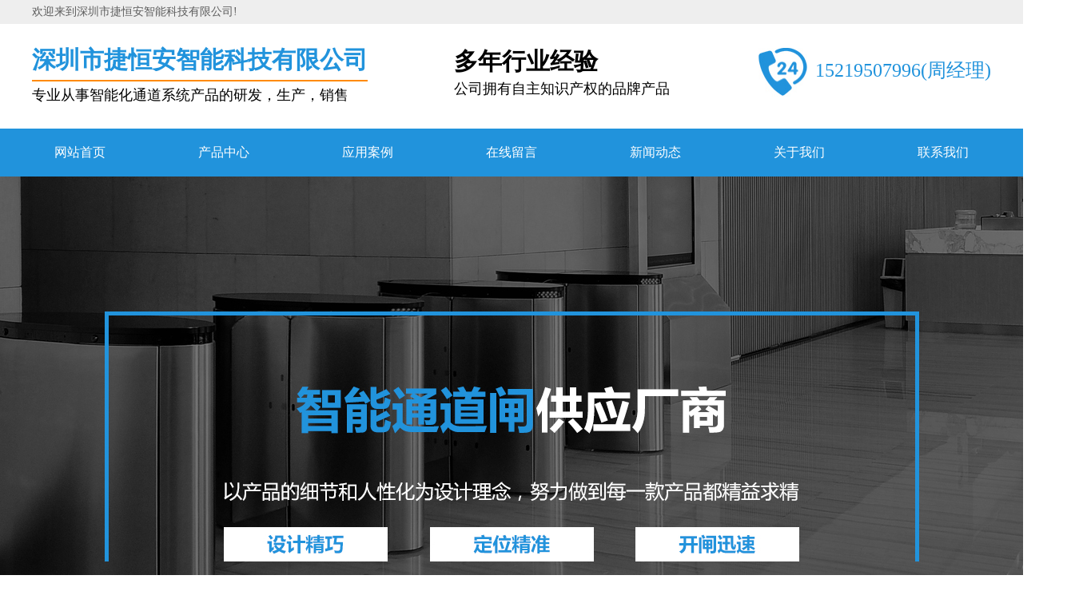

--- FILE ---
content_type: text/html
request_url: http://www.sz-jha.cn/products_content-2969189.html
body_size: 4717
content:
<!DOCTYPE html PUBLIC "-//W3C//DTD XHTML 1.0 Transitional//EN" "http://www.w3.org/TR/xhtml1/DTD/xhtml1-transitional.dtd">
<html xmlns="http://www.w3.org/1999/xhtml">
<head>
<meta http-equiv="Content-Type" content="text/html; charset=utf-8" />
<title>迷你翼闸_幼儿园翼闸-深圳市通道闸科技有限公司</title>
<meta name="keywords" content="迷你翼闸,幼儿园翼闸" />
<meta name="description" content="深圳市捷恒安智能科技有限公司专业生产迷你翼闸,提供幼儿园翼闸产品，迷你翼闸安装,找幼儿园翼闸,迷你翼闸价格了解,请找深圳市捷恒安智能科技有限公司。" />
<!--mobanhtml/mindexcn!@#"-->
<!--"css"-->

                <meta http-equiv="X-UA-Compatible" content="IE=EmulateIE7" />
                <link href="cssjs/newsrelated.css" rel="stylesheet" type="text/css" />
                <link charset="utf-8" href="cssjs/indexcss.css" rel="stylesheet" type="text/css"  />
                <script language="JavaScript" type="text/javascript" src="cssjs/indexjs.js"></script>
                <link href="cssjs/headcss.css" rel="stylesheet" type="text/css" />
                
                    <script>
                        var uaTest = /Android|webOS|Windows Phone|iPhone|ucweb|ucbrowser|iPod|BlackBerry/i.test(navigator.userAgent.toLowerCase());
                        var touchTest = 'ontouchend' in document;
                        if(uaTest && touchTest){
                            window.location.href='http://m.sz-jha.cn';
                        }

                    </script>
                    
                <!--商铺装修管理-->
            

</head>

<body onload="themax();init();">
<!--mobanhtml/mhead!@#"-->
<link href="cssjs/allbag.css" rel="stylesheet" type="text/css">
<script type="text/javascript" src="http://apps.bdimg.com/libs/jquery/1.11.1/jquery.js"></script>
<script>window.jQuery || document.write('<script src="cssnew/jquery.min.js"><\/script>');</script>
<script type="text/javascript" src="cssnew/jquery.SuperSlide.2.1.1.js"></script>


</head>
<body>
<!--抬头-->
<div class="taitou">
  <div class="wrap">
  欢迎来到深圳市捷恒安智能科技有限公司!
  </div>
</div>

<div class="blank30"></div>
<div class="toubu">
  <div class="wrap">
    <div class="toubu_z l">
      <h3>深圳市捷恒安智能科技有限公司</h3>
      <h4>专业从事智能化通道系统产品的研发，生产，销售</h4>
    </div>
    <div class="toubu_zj l"><h3>多年行业经验</h3><h4>公司拥有自主知识产权的品牌产品</h4></div>
    <div class="toubu_y r">
      <div class="toubu_lxz l"><img src="//memberpic.114my.com.cn/sz0001806/uploadfile/image/20190815/20190815090232_1180953524.jpg"></div>
      <div class="toubu_lxy r"><h4>15219507996(周经理)</h4></div>
    </div>
      
    </div>
  </div>
<div class="blank30"></div>

<!--导航-->
<div class="nav_bg">
  <div class="wrap">
  <ul id="nav" class="nav clearfix">
      <li class="nLi">
        <h3><a href="/">网站首页</a></h3>
      </li>
    
      <li class="nLi">
          <h3><a href="products.html">产品中心</a></h3>
          <!--<ul class="sub">
            <li><a href="#">铝幕墙</a></li>
            
          </ul>-->
      </li>
      <li class="nLi ">
          <h3><a href="dgweb-155224-4.html" >应用案例</a></h3>
          
      </li>
       <li class="nLi">
          <h3><a href="feedback.html">在线留言</a></h3>
          
      </li>
      <!--<li class="nLi">
          <h3><a href="#">技术支持</a></h3>
          
      </li>-->
      <li class="nLi">
          <h3><a href="news-1.html">新闻动态</a></h3>
          
      </li>
       <li class="nLi">
          <h3><a href="dgweb-155221-1.html">关于我们</a></h3>
         
      </li>
      
       <li class="nLi">
          <h3><a href="contact.html">联系我们</a></h3>
         
          
      </li>
     
    </ul>


<script id="jsID" type="text/javascript">
       var ary = location.href.split("&");
     jQuery("#nav").slide({ type:"menu", titCell:".nLi", targetCell:".sub",effect:"slideDown",delayTime:300,triggerTime:0,returnDefault:true});
    </script>

</div>
  </div>

  <div class="blank0"></div>

   <!--幻灯片-->
    <div class="blank0"></div>
<div class="fullSlide">
    <div class="bd">
        <ul>
          <li style=" background:url(//memberpic.114my.com.cn/sz0001806/uploadfile/image/20190815/20190815091216_414106080.jpg) center no-repeat;"><a target="_blank" href="products.html" title="深圳市捷恒安智能科技有限公司"></a></li>
          <li style=" background:url(//memberpic.114my.com.cn/sz0001806/uploadfile/image/20190821/20190821170254_943534310.jpg) center no-repeat;"><a target="_blank" href="products.html" title="深圳市捷恒安智能科技有限公司"></a></li>
         <li style=" background:url(//memberpic.114my.com.cn/sz0001806/uploadfile/image/20190821/20190821170859_1833516979.jpg) center no-repeat;"><a target="_blank" href="products.html" title="深圳市捷恒安智能科技有限公司"></a></li>
        </ul>
    </div>
    <div class="hd">
        <ul></ul>
    </div>
    <span class="prev"></span> <span class="next"></span>
</div>
<script type="text/javascript">
  jQuery(".fullSlide").hover(function() {
    jQuery(this).find(".prev,.next").stop(true, true).fadeTo("show", 0.5)
},
function() {
    jQuery(this).find(".prev,.next").fadeOut()
});
jQuery(".fullSlide").slide({
    titCell: ".hd ul",
    mainCell: ".bd ul",
    effect: "fold",
    autoPlay: true,
    autoPage: true,
    trigger: "mouseover",
    interTime:5000,
    startFun: function(i) {
        var curLi = jQuery(".fullSlide .bd li").eq(i);
        if ( !! curLi.attr("_src")) {
            curLi.css("background-image", curLi.attr("_src")).removeAttr("_src")
        }
    }
});
</script>
 <div class="blank30"></div>
<!--mobanhtml/#webdh#/pr-webdh##!"-->

<!--mobanhtml/center!@#"-->

<div id="bodycon">
	<div id="left">
		<!--"../#innewclu!#/#left#/pr-left##!"-->
		<div class="pro_fl l">
      <div class="pro_flbt"><h3>产品分类</h3><h4>Product Categories</h4></div>
     <div class="pro_flx">
       <ul>
        <li><a href="products-314606-0-0.html#bodycontent">摆闸</a></li>
        <li><a href="products-314607-0-0.html#bodycontent">道闸</a></li>
        <li><a href="products-314608-0-0.html#bodycontent">平移门</a></li>
        <li><a href="products-314609-0-0.html#bodycontent">三辊闸</a></li>
        <li><a href="products-314610-0-0.html#bodycontent">速通门</a></li>
        <li><a href="products-314611-0-0.html#bodycontent">无障碍闸</a></li>
        <li><a href="products-314612-0-0.html#bodycontent">一字闸</a></li>
        <li><a href="products-314613-0-0.html#bodycontent">翼闸</a></li>
        <li><a href="products-314615-0-0.html#bodycontent">转闸</a></li>
         <li><a href="products-314861-0-0.html#bodycontent">幼儿园闸机</a></li>
        <li><a href="products-314862-0-0.html#bodycontent">车牌识别</a></li>
        <li><a href="products-314863-0-0.html#bodycontent">防爆升降柱</a></li>

      </ul>
    </div>
    </div><a href="http://www.ytydoor.com"
target="_blank" class="black">
腾远机电
</a><a href="http://www.chuangyizg.com"
target="_blank" class="black">
创艺展柜
</a><a href="http://www.114my.cn"
target="_blank" class="black">
朝阳网络
</a>
	</div>
    <div id="center">
		<!--"../#innewclu!#/content!pcontent#"-->
		<style>
#igetxt{width:96%; height:auto;}
#igetxt ul{list-style:none; list-style-type:none; margin:0px; padding:0px;}
#igetxt ul li{ padding:0px; margin:0px; _padding:0px; _margin:0px;list-style:none;float:left;
line-height:20px; border:1px solid #D9D9D9; margin-left:6px;_margin-left:6px; padding:5px;cursor:pointer;
cursor:hand;margin-bottom:4px;_margin-bottom:4px;}
#igetxt ul li h3{font-size:13px; font-weight:bold; padding:0px; margin:0px;}
.txtgetshow{width:95%; padding:6px 0px; line-height:23px;}
.pcontent_title_h4{width:845px};
</style>

<script language="javascript">
function resizeimage(objImg)
	{
	var w0=0;
	var w1=805;
	var h0=0;
	var h1=0;
	if (objImg.width>w1)
		{
		w0=objImg.width;
		h0=objImg.height;
		h1=w1/w0*h0;
		objImg.style.width=w1;
		objImg.style.height=h1;
		}
	}
</script><strong class="strong_title"><font face='Webdings'>4</font></strong><div id="bodycontent" class="mianbxContent" style="height:25px;width:90%;text-align:right;">
                您的位置:
                <a href="/">首页</a>&nbsp;->&nbsp;
                <a href="products.html">产品展示</a>
                &nbsp;->&nbsp;<a href="products-314861-0-0.html">幼儿园闸机</a>   &nbsp;->&nbsp;<a href="products_content-2969189.html">迷你翼闸</a>
                </div><div id="bodycontent" class="bodycontentimg"><img src="//memberpic.114my.com.cn/sz0001806/uploadfile/image/20190814/20190814094052_1790140313.jpg"border="0" onload="resizeimage(this)" alt="迷你翼闸" title="迷你翼闸"></a>
</div><div id="bodycontent" class="bodycontenback"><a href="//memberpic.114my.com.cn/sz0001806/uploadfile/image/20190814/20190814094052_1790140313.jpg" target="_blank">[查看原图片]</a>&nbsp;&nbsp;<a href="javascript:history.go(-1);">[返回]</a></div><div id="bodycontent" class="psupdown">
		<a href="products_content-2969188.html#center" class="pshangxia">[上一个:拉丝迷你翼闸]</a>&nbsp;
		<a href="products_content-2969190.html#center" class="pshangxia">[下一个:桥式八角翼闸]</a>
        </div><div class="pcontent_title_h4" style="margin: 0 auto;line-height:180%;"><h4 style="color:;margin:2pt 0pt 2pt 0pt;">
            <strong>迷你翼闸</strong></h4>
            </div><style>.pcontent_title_h4{width:825px};</style>
                <table border="0" cellpadding="0" cellspacing="0"
                style="width:825px; margin:0 auto;">
                <tr>
                <td>
                <div id="igetxt">
                <ul>
                <li id="getd1" onmousemove="ly_openclose('gets1','gets','getd1','getd')"
                style="background:#F0F0F0;margin-left:0px;"><h3>详情说明</h3></li></ul>
	</div>
	</td></tr>
    </table><table border="0" cellpadding="0" cellspacing="0"
    style="width:825px; margin:0 auto;">
	<tr>
    <td>
	<div class="txtgetshow" id="gets1">
	<!--详情--><div class="product_content" style="width:825px;margin: 0 auto; line-height:180%;"><br></div>	<!--end 详情--></div></td></tr></table><script type="text/javascript" language="JavaScript">
function ly_openclose(ix,isx,iy,iyx){
	for (k=1;k<=1;k++){
		lyoc=isx+k;
		iyoc=iyx+k
		if (lyoc==ix){
			document.getElementById(lyoc).style.display = '';
			document.getElementById(iyoc).style.background= '#F0F0F0';
			document.getElementById(iyoc).className='active';
			document.getElementById('center').style.height = '';
			document.getElementById('left').style.height = '';
			document.getElementById('right').style.height = '';
			themax();
		}
        else{
            document.getElementById(lyoc).style.display = 'none';
            document.getElementById(iyoc).style.background = '';
            document.getElementById(iyoc).className='';
        }
    }
}</script>
		</div>
    <div id="right">
		<!--"../#innewclu!#/#right#/pr-right##!"-->
		
	</div>
	<div class="clear"></div>
</div>
<!--mobanhtml/copy!@#"-->
<div id="copy"></div>  <div class="blank30"></div><!--底部-->
<!--底部-->
<div class="footer">
  <div class="wrap">
    <div class="blank30"></div>
    <div class="footer_nav l">
      <ul>
        <li><h3>导航</h3></li>
        <li><a href="/">网站首页</a></li>
        <li><a href="products.html">产品中心</a></li>
        <li><a href="dgweb-155224-4.html">成功案例</a></li>
        <li><a href="dgweb-155221-1.html">关于我们</a></li>
        <li><a href="news-1.html">新闻资讯</a></li>
        <li><a href="contact.html">联系我们</a></li>

      </ul>
    </div>
     <div class="footer_link l">
      <ul>
        <li><h3>友情链接</h3></li>
        <li><a href="/">捷恒安智能</a></li>
        <li><a href="/">捷恒安智能</a></li>
        <li><a href="/">捷恒安智能</a></li>
        

      </ul>
    </div>

       <div class="footer_lx l">
      <ul>
        <li><h3>联系我们</h3></li>
        <li><h4>联系人：周经理&nbsp;&nbsp;&nbsp;&nbsp;&nbsp;手机： 152-1950-7996</h4></li>
        <li><h4>联系人：项小姐&nbsp;&nbsp;&nbsp;&nbsp;&nbsp;手机： 152-2009-8636</h4></li>
        <li><h4>联系人：卢小姐&nbsp;&nbsp;&nbsp;&nbsp;&nbsp;手机： 139-2583-5294</h4></li>
        <li><h4>固定电话：0755-23766136&nbsp;&nbsp;&nbsp;&nbsp;邮箱：550374941@qq.com</h4></li>
          <li><h4>地址： 深圳市龙华区观澜桂福路汇新智造产业园B栋1至3楼</h4></li>
        

      </ul>
    </div>
    <div class="footer_gz r"><img src="//memberpic.114my.com.cn/sz0001806/uploadfile/image/20190821/20190821170540_362997622.jpg"><h3>微信扫一扫</h3></div>
  </div>
</div>
<div class="blank0"></div>
      <div class="foot_bq"><div class="wrap"><h3>Copyright©深圳市捷恒安智能科技有限公司   版权所有 <a href="https://beian.miit.gov.cn/#/Integrated/index" target="_blank" rel="nofollow">粤ICP备19115473号</a><a href="https://tongji.baidu.com/web/welcome/ico?s=184450cca8259f5db90c57c6503160df"  target="_blank" rel="nofollow">站长统计</a></h3></div></div>
                
            
</body>
</html>


--- FILE ---
content_type: text/css
request_url: http://www.sz-jha.cn/cssjs/headcss.css
body_size: 60
content:
<meta name="baidu-site-verification" content="2K7vh6s3EK" />

--- FILE ---
content_type: text/css
request_url: http://www.sz-jha.cn/cssjs/allbag.css
body_size: 6160
content:
ï»body,html{color:#666;margin:0;padding:0;font:12px/24px Microsoft YaHei,SimSun,san-serif;background: #fff;overflow-x: hidden;}
h1,h2,h3,h4,h5,h6,hr,p,blockquote,dl,dt,dd,ul,ol,li,pre,form,fieldset,legend,button,input,textarea,th,td,select,object{margin:0;padding:0;outline: none;}
ul,ol,li{list-style-type:none}
address,cite,code,em,th,i,h1,h2,h3,h4,h5,h6{font-weight:normal; font-style:normal;}
img{border:0 none;}
h1,h2,h3,h4,h5,h6{font-size:12px;}
object,textarea,img,iframe{vertical-align: top;}
textarea{overflow: auto;}
a{text-decoration:none;color:#2C2C2C;outline: none;-moz-transition:color 1s; -webkit-transition:color 1s;-o-transition:color 1s;}
a:hover{text-decoration:none;color:#de3939;}
.jz_nr{width:1260px; margin: 0 auto;min-width:1260px}
.wrap, .min{width:1200px; margin: 0 auto;min-width:1200px}
input[type=submit]:hover{opacity:0.9;filter:Alpha(opacity=90);cursor: pointer;}
.checkbox,.radio{width:13px;height:13px;vertical-align:-2px;*vertical-align:-1px;}
.l{float:left;_display: inline;} .r{float:right;_display: inline;}
.blank0,.blank1,.blank2,.blank3,.blank4,.blank5,.blank6,.blank7,.blank8,.blank9,.blank10,.blank11,.blank12,.blank13,.blank14,.blank15,.blank16,.blank17,.blank18,.blank19,.blank20,.blank30,.blank40,.blank50,.blank60{clear:both;display:block; font-size:1px; overflow:hidden;}
.blank0{height:0;}.blank1{height:1px;}.blank2{height:2px;}.blank3{height:3px;}.blank4{height:4px;}.blank5{height:5px;}.blank6{height:6px;}.blank7{height:7px;}.blank8{height:8px;}.blank9{height:9px;}.blank10{height:10px;}.blank11{height:11px;}.blank12{height:12px;}.blank13{height:13px;}.blank14{height:14px;}.blank15{height:15px;}.blank16{height:16px;}.blank17{height:17px;}.blank18{height:18px;}.blank19{height:19px;}.blank20{height:20px;}.blank25{height:25px;}.blank30{height: 30px;}.blank35{height:35px;}.blank40{height:40px;}.blank50{height:50px;}.blank60{height:60px;} .blank80{height:80px;} .blank90{height:90px;}.blank100{height:100px;}.blank140{height:140px;}.blank110{height:110px;}
.por{position: relative;} .owfl{ overflow:hidden;} .tl{text-align: left; } .tc{text-align: center; } .tr{text-align: right; }.center{margin: 0 auto;}
.fs12{ font-size:12px; }
.fs14{ font-size:14px;}
.fs16{ font-size:16px;}
.ml10{margin-left: 10px;}
.ml20{margin-left: 20px;}
.ml5{margin-left: 5px;}
.ml30{margin-left: 30px;}
.mr10{margin-right: 10px;}
.mr20{margin-right: 20px;}
.mr40{margin-right: 40px;}
.mt5{margin-top: 5px;}
.mt10{margin-top: 10px;}
.mt15{margin-top: 15px;}
.mt20{margin-top: 20px;}
.mt25{margin-top: 25px;}
.mt90{margin-top: 90px;}
.mt57{margin-top: 57px;}

.mtb10{margin: 10px 0;}
.mlr10{margin: 0 10px;}
.mlr20{margin: 0 20px;}
.pl5{padding-left: 5px;}
.pl20{padding-left:20px;}
.pr20{padding-right:20px;}
.p10{padding: 10px;}
.p15{padding: 15px;}
.p20{padding: 20px;}
.pl10{padding-left: 10px;}
.pr10{padding-right: 10px;}
.pr40{padding-right: 40px;}
.plr10{padding: 0 10px;}
.plr20{padding: 0 20px;}
.ptb10{padding: 10px 0;}
.ptb15{padding:15px 0;}
.ptb20{padding: 20px 0;}
.pdtp{ padding-top:57px;}

.c999{color: #999;}
.bg{background: #FFF;}
.mb{border:1px solid #d9d9d9;}
.bd-t{border: 1px solid #d9d9d9;border-top: none;}



/*å¤*/
.taitou{background:#eee;line-height:30px;font-size:14px;color:#5e5e5e;}
.toubu_z h3{font-size:30px;color:#2193dc;font-weight:600;border-bottom:2px solid #ff8a00;width:420px;padding-bottom:10px; line-height:30px;}
.toubu_z h4{font-size:18px;color:#000000;padding-top:5px;}
.toubu_zj{margin-left:108px;}
.toubu_zj h3{font-size:30px;color:#000000;font-weight:600;padding-top:5px;}
.toubu_zj h4{font-size:18px;color:#000000;padding-top:10px;}
.toubu_lxz img{width:61px;height:61px;margin-right:10px;}
.toubu_lxy h3{font-size:24px;color:#ff8a00;font-weight:600;}
.toubu_lxy h4{font-size:24px;color:#2193dc; margin-top: 16px;}

/* å¯¼è */
.nav_bg{background: #2193dc;height:60px;}
	/* ä¾å­css */
	.clearfix:after{content:".";display:block;clear:both;visibility:hidden;}
		.nav{position:relative;z-index:1;width:1300px;overflow: visible;}
		.nav a{ color:#fff;}
		.nav .nLi{float:left;position:relative;display:inline;margin-right:61px;text-align:center}
		.nav .nLi h3{width:119px;line-height: 60px;}
		.nav .nLi h3:hover{background:#196da3}
		.nav .nLi h3 a{display:block;padding:0 20px;font-size: 16px;}
		.nav .sub{ display:none; width:140px; left:0; top:34px;  position:absolute; background:#535353;  line-height:26px; padding:4px 0;margin-top:26px;text-align:center;margin-left:-10px; }
		.nav .sub li{ zoom:1; }
		.nav .sub a{ display:block; padding:0 10px;font-size:13px;line-height:40px }
		.nav .sub a:hover{ background:#c70d27; color:#fff;  }
		.nav .on h3 a{color:#fff;}


		/*å¹»ç*/
.fullSlide{width:100%; position:relative;height:650px;}
.fullSlide .bd{margin:0 auto;position:relative;z-index:0;overflow:hidden;}
.fullSlide .bd ul{width:100% !important;}
.fullSlide .bd li{width:100% !important;height:650px;overflow:hidden;text-align:center;}
.fullSlide .bd li a{display:block;height:650px;}
.fullSlide .hd{width:100%;position:absolute;z-index:1;bottom:30px;left:0;height:11px;line-height:11px;}
.fullSlide .hd ul{text-align:center; margin:0 auto;}
.fullSlide .hd ul li{cursor:pointer;display:inline-block;*display:inline;zoom:1;width:14px;height:14px;margin:0 6px;overflow:hidden;background:url(//memberpic.114my.com.cn/sz0001806/uploadfile/image/20190815/20190815092615_1678981370.png) right no-repeat;filter:alpha(opacity=90);opacity:0.9;line-height:999px;z-index:999;}
.fullSlide .hd ul .on{background:url(//memberpic.114my.com.cn/sz0001806/uploadfile/image/20190815/20190815092615_1678981370.png) left no-repeat;}
.fullSlide .prev,.fullSlide .next{display:block;position:absolute;z-index:1;top:45%;margin-top:-30px;left:5%;z-index:1; width:40px;height:60px;background:url(//memberpic.114my.com.cn/sz0001806/uploadfile/image/20190815/20190815092654_266140786.png) -126px -137px #000 no-repeat;cursor:pointer;filter:alpha(opacity=50);opacity:0.5;display:none;}
.fullSlide .next{left:auto;right:5%;background-position:-6px -137px;} 
/*ç´*/
.sousuo{background:#eeeeee;height:55px;}

.search_z ul li h3 {font-size:17px;color: #1060ad;}
.search_z  ul li{float:left;}
.search_z ul li a{font-size:15px;color:#908f8f;padding: 15px 10px 0px 17px;}
.s_k{width:240px;height:34px;font-size:13px;color: #424446;background:#fff;border:none;padding-left:10px;}
/*äº§å*/
.pro_fl{background:#2193dc;width:354px;height: 950px;}
.pro_flbt{text-align:center;}
.pro_flbt h3{font-size:30px;color:#fff;font-weight:600;padding-top:38px;}
.pro_flbt h4{font-size:18px;color:#fff;padding-top:20px;text-transform:uppercase;}
.pro_flx ul{margin-top:23px;margin-left:35px;}
.pro_flx ul li{width:285px;line-height: 42px;background:#fff;text-align:center;margin-bottom:22px;}
.pro_flx ul li:hover{background:#ff8a00;}
.pro_flx ul li a{font-size:24px;color:#000000;}
.pro_flx ul li:hover a{color:#fff;}
.pro_y{width:830px;}
.pro_y ul{width:900px;}
.pro_y ul tr td {float:left;margin-right:1px;text-align:center;}
.pro_y ul tr td:hover img{border:1px solid #333;}
.pro_y ul tr td:hover a{color:#2193dc;font-weight:bold;}
.pro_y ul tr td  img{width:265px;height:265px;border:1px solid #eee;}
.pro_y ul tr td a{font-size:18px;color:#000;line-height:57px;}
.part1{background:url(//memberpic.114my.com.cn/sz0001806/uploadfile/image/20190815/20190815094258_2001068174.jpg) center no-repeat;height:125px;}
.part1_z{padding-left:260px;}
.part1_z h3{font-size:30px;color:#ff8a00;font-weight:600;padding-top:40px;}
.part1_z h4{font-size:14px;color:#000000;padding-top:11px;}
.part1_y{text-align:right;padding-top:40px;}
/*ä¼*/

.advtange{background:#2193dc;height:705px;}
.adv_bt{text-align:center;}
.adv_bt h3{font-size:36px;color:#ffffff;font-weight:600;padding-top:50px;}
.adv_bt h4{font-size:18px;color:#ffffff;padding-top:10px;}


/* ä¾å­css */
.adv_x{}
.adv_x .hd{     }
.adv_x .hd ul{ width:1250px;overflow: visible;   }
.adv_x .hd ul li{ float:left; width:293px;line-height:56px; cursor:pointer;background:#fff;font-size:24px;color:#6c6c6c; margin-right:10px; }
.adv_x .hd ul li:hover{background:#ff8a00;color:#fff;}
.adv_x .bd ul{background:#fff; width:1200px;height:413px; }
.adv_xz img{width:522px;height:311px;margin-left:35px;margin-top:45px;}
.adv_xy{margin-left:54px;}
.adv_xy h3{font-size:30px;color:#2193dc;font-weight:600;padding-top:34px;padding-bottom:20px;}
.adv_xy p{font-size:18px;color:#000000;line-height:40px;}
.adv_xy h4{font-size:14px;color:#797979;padding-top:30px;}
.adv_xy h4 span{font-size:30px;color:#ff8a00;font-weight:600;}
.adv_x .hd ul .one span{background:url(//memberpic.114my.com.cn/sz0001806/uploadfile/image/20190815/20190815092744_1395225388.png)left no-repeat;width:40px;height:40px;display: block;float:left;margin-top: 8px;margin-left: 49px;}
.adv_x .hd ul .two span{background:url(//memberpic.114my.com.cn/sz0001806/uploadfile/image/20190815/20190815092809_1566973780.png)left no-repeat;width:40px;height:40px;display: block;float:left;margin-top: 8px;margin-left: 49px;}
.adv_x .hd ul .three span{background:url(//memberpic.114my.com.cn/sz0001806/uploadfile/image/20190815/20190815092932_150975476.png)left no-repeat;width:40px;height:40px;display: block;float:left;margin-top: 8px;margin-left: 49px;}
.adv_x .hd ul .four span{background:url(//memberpic.114my.com.cn/sz0001806/uploadfile/image/20190815/20190815092956_625738600.png)left no-repeat;width:40px;height:40px;display: block;float:left;margin-top: 8px;margin-left: 49px;}
.adv_x .hd ul .one:hover span{background:url(//memberpic.114my.com.cn/sz0001806/uploadfile/image/20190815/20190815093026_1249655590.png)left no-repeat;}
.adv_x .hd ul .two:hover span{background:url(//memberpic.114my.com.cn/sz0001806/uploadfile/image/20190815/20190815093051_411241317.png)left no-repeat;}
.adv_x .hd ul .three:hover span{background:url(//memberpic.114my.com.cn/sz0001806/uploadfile/image/20190815/20190815093118_573094319.png)left no-repeat;}
.adv_x .hd ul .four:hover span{background:url(//memberpic.114my.com.cn/sz0001806/uploadfile/image/20190815/20190815093542_325387243.png)left no-repeat;}

/*  */
.reason_bt{text-align:center;}
.reason_bt h3{font-size:36px;color:#2193dc;font-weight:600;}
.reason_bt h3 span{color:#ff8a00;}
.reason_bt h4{font-size:18px;color:#000;padding-top:20px;}
.reason_x ul{width:1250px;overflow: visible;}
.reason_x ul li{width:389px;height:272px;background:#eee;float:left;text-align:center;margin-right:15px;margin-bottom:15px;}
.reason_x ul li h3{font-size:36px;color:#000000;border-bottom:2px solid #2193dc;width:53px;padding-bottom:10px;padding-top:60px;margin-left:169px;}
.reason_x ul li h4{font-size:24px;color:#000000;font-weight:600;padding-top:10px;}
.reason_x ul li p{width:320px;font-size:16px;color:#000000;margin-left:32px;padding-top:30px;}
.reason_x ul li:hover{background:#ff8a00;}
.reason_x ul li:hover h3{color:#fff;border-bottom:2px solid #fff;}
.reason_x ul li:hover h4{color:#fff;}
.reason_x ul li:hover p{color:#fff;}


/*ä½*/
.hezuo_bt{text-align:center;}
.hezuo_bt h3{font-size:36px;color:#2193dc;font-weight:600;}
.hezuo_bt h4{font-size:18px;color:#000000;padding-top:10px;}
.hezuo_x ul{width:1250px;overflow: visible;}
.hezuo_x ul li{float:left;margin-right:18px;margin-bottom:18px;}
.hezuo_x ul li img{border:1px solid #eee;width:284px;height:122px;}
.hezuo_x ul li:hover img{border:1px solid #333}


/*æ¡ä¾*/
.anli{background:url(//memberpic.114my.com.cn/sz0001806/uploadfile/image/20190815/20190815093629_1215274404.jpg)center no-repeat;height:289px;}
/* Ã¤Â¾Ã¥Â­css */
		.anli_x{ overflow:hidden; position:relative;   }
		.anli_x .hd{overflow:hidden;width: 284px;height: 289px;background:#2193dc;text-align:center;}
		.anli_x .hd h3{font-size:12px;color:#ffffff;text-transform:uppercase;padding-top: 100px;}
		.anli_x .hd h4{font-size:30px;color:#fff;font-weight:600;}
		.anli_x .hd .prev,.anli_x .hd .next{display:block;width: 31px;height: 15px;float:right;margin-right: 66px;margin-top: 26px;overflow:hidden;cursor:pointer;background:url("//memberpic.114my.com.cn/sz0001806/uploadfile/image/20190815/20190815093703_1073038360.png") no-repeat;}
		.anli_x .hd .next{ background-position:0 -50px;  }
		.anli_x .hd .prev {
  display: inline-block;
  vertical-align: middle;
  -webkit-transform: translateZ(0);
  transform: translateZ(0);
  box-shadow: 0 0 1px rgba(0, 0, 0, 0);
  -webkit-backface-visibility: hidden;
  backface-visibility: hidden;
  -moz-osx-font-smoothing: grayscale;
  -webkit-transition-duration: 0.3s;
  transition-duration: 0.3s;
  -webkit-transition-property: transform;
  transition-property: transform;
}
.anli_x .hd .prev:hover, .anli_x .hd .prev:focus, .anli_x .hd .prev:active {
  -webkit-transform: scale(1.1);
  transform: scale(1.1);
}
.anli_x .hd .next {
  display: inline-block;
  vertical-align: middle;
  -webkit-transform: translateZ(0);
  transform: translateZ(0);
  box-shadow: 0 0 1px rgba(0, 0, 0, 0);
  -webkit-backface-visibility: hidden;
  backface-visibility: hidden;
  -moz-osx-font-smoothing: grayscale;
  -webkit-transition-duration: 0.3s;
  transition-duration: 0.3s;
  -webkit-transition-property: transform;
  transition-property: transform;
}
.anli_x .hd .next:hover, .anli_x .hd .next:focus, .anli_x .hd .next:active {
  -webkit-transform: scale(1.1);
  transform: scale(1.1);
}


		.anli_x .hd .prevStop{ background-position:-60px 0; }
		.anli_x .hd .nextStop{ background-position:-60px -50px; }

		.anli_x .bd{ width:898px;margin-top:20px;  }
		.anli_x .bd ul{width:950px; overflow:hidden; zoom:1; }
		.anli_x .bd ul li{ margin:0 8px; float:left; _display:inline; overflow:hidden; text-align:center;  }
		.anli_x .bd ul li .pic{ text-align:center; }
		.anli_x .bd ul li .pic img{ width:212px; height:247px; display:block; padding:2px;  }
		.anli_x .bd ul li .pic a:hover img{ border-color:#999;  }
/*³ä*/
.about_bt{text-align:center;font-size:36px;color:#2193dc;font-weight:600;}
.about_x p{font-size:16px;color:#000000;text-align:center;padding-top:40px;line-height:30px;}
.about_x ul{width:1350px;overflow: visible;}
.about_x ul li{float:left;margin-right:84px;}
.about_x a{background:#ff8a00;width:157px;line-height:40px;font-size:16px;color:#ffffff;display: block;text-align:center;margin-left:523px;}
.about_x a:hover{background:#2193dc;}
 .part2{background:url(//memberpic.114my.com.cn/sz0001806/uploadfile/image/20190815/20190815093827_29717970.jpg)center no-repeat;height:123px}
 .part2_z h3{font-size:24px;color:#ff8a00;font-weight:600;padding-top:35px;padding-left:334px;}
 .part2_z h4{font-size:24px;color:#ff8a00;font-weight:600;padding-left:407px;padding-top:10px;}
 .part2_y h3{font-size:18px;color:#ff8a00;padding-top:10px;}
 .part2_y h4{font-size:24px;color:#2193dc;padding-top:10px;}
.part2_y a{border:1px solid #ff8a00;border-radius:30px;width:107px;line-height:29px;display: block;text-align:center;margin-top:10px;}
.part2_y a:hover{background:#ff8a00;color:#fff;}


/*°é*/

.news{background:#eee;height: 395px;}
.news_x ul{width:1300px;overflow: visible;}
.news_bt{text-align:center;font-size:36px;color:#2193dc;font-weight:600;padding-top:50px;}
.news_x ul .news_div_item{background:#fff;width:384px;height: 233px;float:left;margin-right: 30px;}
{position: relative;}
.news_div_item_date{background:#ff8a00;width:123px;height:84px;text-align:center;position: relative;float: left;}
.news_div_item_year{float:left;font-size:14px;color:#ffffff;padding-top: 12px;padding-left: 34px;}
.news_div_item_month{font-size: 14px;color:#ffffff;padding: 12px 0 0 0px;display: block;float: left;}
.news_div_item_day{font-size:36px;color:#ffffff;font-weight:600;padding-top:10px;position:absolute;right:0;left:0;margin-top: 30px;}
.news_div_item_title{width:246px;font-size:16px;color:#010101;padding-left:15px;border-bottom: 1px solid #ff8a00;float:right;line-height: 83px;height: 83px;}
.news_div_item_title a{font-size:16px;color:#333;}
.news_div_item_body{width:346px;font-size:14px;color:#919191;padding: 100px 20px 0 20px;}


/*åº*/
.footer{background:#2193dc;height:329px;}
.footer_nav ul li {margin-bottom:16px;}
.footer_nav ul li h3{font-size:16px;color:#ffffff;border-bottom:1px solid #fff;}
.footer_nav ul li a{font-size:14px;color:#fff;}
.footer_nav ul li a:hover{color:#333;}
.footer_link{margin-left:185px;}
.footer_link ul li {margin-bottom:16px;}
.footer_link ul li h3{font-size:16px;color:#ffffff;border-bottom:1px solid #fff;}
.footer_link ul li a{font-size:14px;color:#fff;}
.footer_link ul li a:hover{color:#333}
.footer_lx{margin-left:185px;}
.footer_lx ul li {margin-bottom:16px;}
.footer_lx ul li h3{font-size:16px;color:#ffffff;border-bottom:1px solid #fff;width:68px;}
.footer_lx ul li h4{font-size:14px;color:#fff;}
.footer_gz{text-align:center;margin-top:30px;}
.footer_gz h3{font-size:16px;color:#fff;padding-top:10px;}

.foot_bq{text-align:center;line-height:40px;}
.foot_bq h3{font-size:16px;color:#000;}
.foot_bq h3 a{font-size:16px;color:#000;}
.foot_bq h3 a:hover{color:#0261b1;}


/*²úÆ·ÏêÇé*/
.pro_pic a img{width:260px !important;height:260px !important;}
.pro_name a{font-size:16px;line-height:40px;}
#bodycontent img{ border:1px solid #eee;}
.pcontent_title_h4 h4{font-size:18px;text-align:center;}

.bodyContentString8 {padding-left:20px;}
/*ÄÚÒ³ÁªÏµ*/
.con_top{overflow:hidden;width: 1200px;}
.con_topl{width:301px;height:255px;float:left;background: #2193dc;}
.con_topl h1{margin: 50px 0 48px 30px; color: #fff;    font-size: 33px;}
.con_topl span{color:#fff;border:2px solid #fff;    padding: 10px 10px; margin-left: 28px;font-size: 21px; }
.con_topl em{color:#fff; margin: 40px 25px;display: block; font-size: 24px;  font-family: arial;text-transform: uppercase;}
.con_topr{width: 799px;height:255px;float:left;background:url(//memberpic.114my.com.cn/sz0001806/uploadfile/image/20190815/20190815141607_143804122.jpg) no-repeat;}
.con_topr h3{color:#494949;font-size: 24px;height: 46px;padding: 72px 30px 0 97px;}
.con_topr p{ font-size: 14px;line-height: 24px;    padding: 5px 144px 30px 100px;}
.con_foot{margin-top:40px;width: 1200px;}
.con_footl{float:left;background: #eee; width: 510px; height: 700px;}
.con_footl i{padding-left:40px;}
.con_footl h3{ font-size: 26px;font-weight: normal; color: #333333;    padding: 40px 0 0 40px;}
.con_footl span{    font-size: 14px; color: #999999;    padding-left: 4px;}
.con_footl dl{padding: 20px 20px 5px 40px;    overflow: hidden;}
.con_footl dl dd{float:left;    width:360px;}
.con_footl dl dt{float:left;}
.con_footl dl dd h2{    color: #333;font-size:18px;font-weight:normal;    padding-left: 37px; line-height: 28px;}
.con_footl dl dd p{font-size:14px;color: #666;        margin: 6px 0 0px 38px; line-height: 28px;}
.con_footr{float:left;background: #eee;width: 610px;height: 700px;}
.con_footr  h2{background:url(//memberpic.114my.com.cn/sz0001806/uploadfile/image/20190416/20190416094757_1040134036.png) no-repeat; font-weight: normal; padding: 15px 21px 40px 0px;font-size: 20px;color: #333; margin: 45px 0 0 0px;}
.con_footr h2 span{font-size:50px;font-weight:600;color:#2193dc;}
#bodycontent{margin-left:20px;}
/*ÁôÑÔ*/
#bodycontent #tianxieone,#bodycontent #tfour,#bodycontent #liuyanshenming,#bodycontent #lytijiao{ border:0 none !important;}
#orderlist_name,#orderlist_unit,#orderlist_adds,#orderlist_mail,#orderlist_tell,#orderlist_fax{line-height:40px;}
#tianxiethree img{width:60px;height:20px}


/*Ð¡µ¼º½*/
.mianbxContent{text-align: left !important;font-size: 15px !important;height: 20px !important;padding-top: 10px;margin-bottom: 6px !important;background: #2193dc;padding-right: 15px;color:#fff !important;padding-left:15px;}
.mianbxContent a{ font-size: 15px; color:#fff !important;}
.strong_title{ display:none;}
#bodycontent.mianbxContent{width: 810px !important;padding-bottom: 15px;margin-left:20px;}
/*°¸Àý*/
.content_image img{width:500px;height:500px;}
.dgcontent_title_h5 h5{font-size:18px;text-align:center;}

/*ÄÚÒ³ÐÂÎÅ*/
.news_box_lbm{padding-top:20px;}
.news_li_lbm{line-height:35px !important;}
.news_a_lbm{font-size:14px !important;}

/*¸¡¶¯qq*/

.custom_service p img {display: inline; margin-top:-5px; vertical-align:middle;}
.scrollsidebar{position:fixed; z-index:999; top:30%;}
.side_content{width:154px; height:auto; overflow:hidden; float:left; }
.side_content .side_list {width:154px;overflow:hidden;}
.show_btn{ width:0; height:112px; overflow:hidden; margin-top:50px; float:left; cursor:pointer;}
.show_btn span {    color: #fff; line-height: 22px; text-align: center; display: block; padding-top: 10px;font-size: 14px;}
.close_btn{width:24px;height:24px;cursor:pointer;}
.side_title{background: #2193dc url(//memberpic.114my.com.cn/sz0001332/uploadfile/image/20180613/20180613151409_1858150743.png) no-repeat;}
.side_bottom{background: #1e99ed;}


.show_btn {background: #0f60cc;}
.side_title {height:46px;}
.side_center {font-family:Verdana, Geneva, sans-serif; padding:5px 12px; font-size:12px;}
.close_btn { float:right; display:block; width:21px; height:16px; margin:16px 10px 0 0; _margin:16px 5px 0 0;}
.close_btn span { display:none;}
.side_center .custom_service p { text-align:center; padding:6px 0; margin:0; vertical-align:middle;}
.other  { text-align:center;border-bottom:1px solid #ddd;border-top:1px solid #ddd}
.other p { padding:5px 0; _height:16px; margin:0;color: #666666; font-family:Microsoft YaHei;}
.msgserver { text-align:center; margin-bottom:5px;}
.msgserver a { background:url(//memberpic.114my.com.cn/sz0001806/uploadfile/image/20171221/20171221100725_89400079.png) no-repeat -119px -113px; padding-left:22px;}

/* blue skin as the default skin */
/*.side_title, .side_blue .side_title {background-position:-195px 0;}*/
.side_center, .side_blue .side_center {background: #fff;border: 2px #2192dc solid;}
.side_bottom, .side_blue .side_bottom {background-position:-195px -50px;}
.close_btn, .side_blue .close_btn {}
.close_btn:hover, .side_blue .close_btn:hover {background-position:-66px 0;}
.show_btn , .side_blue .show_btn {background-position:-119px 0;}
.msgserver a, .side_blue .msgserver a {color:#666;font:12px/34px Microsoft YaHei,SimSun,san-serif;}